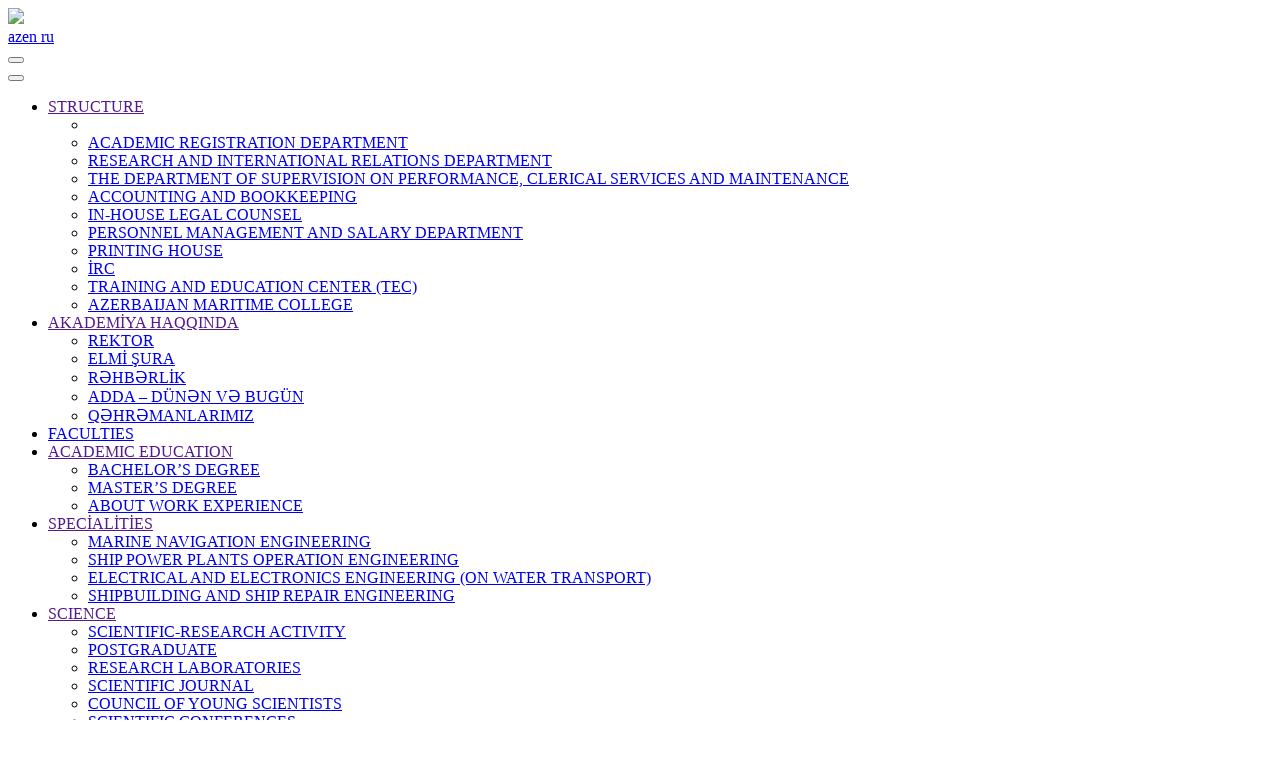

--- FILE ---
content_type: text/html; charset=UTF-8
request_url: https://adda.edu.az/en/content/8
body_size: 25345
content:
<!DOCTYPE html>
<html>
<head>
    <title>DEPARTMENT OF ACCOUNTING AND REPORTING-Azərbaycan Dövlət Dəniz Akademiyası</title>
	<meta http-equiv="Content-Type" content="text/html; charset=UTF-8">
    <meta name="viewport" content="width=device-width, initial-scale=1.0">
    <META NAME="DISTRIBUTION" CONTENT="GLOBAL">
<META NAME="AUTHOR" CONTENT="https://adda.edu.az">
<META NAME="COPYRIGHT" CONTENT="https://adda.edu.az">
<META NAME="KEYWORDS" CONTENT="DEPARTMENT OF ACCOUNTING AND REPORTING">
<META NAME="DESCRIPTION" CONTENT="DEPARTMENT OF ACCOUNTING AND REPORTING">
<META NAME="ROBOTS" CONTENT="INDEX, FOLLOW">
<META NAME="RATING" CONTENT="GENERAL">

	<link rel="shortcut icon" href="https://adda.edu.az/template/images/favicon.ico" type="image/x-icon">
	<link rel="stylesheet" type="text/css" href="https://adda.edu.az/template/css/fonts.css">
	<link rel="stylesheet" type="text/css" href="https://adda.edu.az/template/css/style.css?v=1.6">
    <link rel="stylesheet" type="text/css" href="https://adda.edu.az/template/bootstrap/css/bootstrap.min.css">
	<link rel="stylesheet" href="https://adda.edu.az/template/libs/font-awesome-4.2.0/css/font-awesome.min.css" />
	<link rel="stylesheet" href="https://adda.edu.az/template/css/owl.carousel.css" />
	<link rel="stylesheet" type="text/css" href="https://adda.edu.az/template/css/media.css">
	<link type="text/css" rel="stylesheet" href="https://adda.edu.az/template/css/jquery.fancybox.css?v=2.1.5" media="screen" />
    <script  src="https://adda.edu.az/template/scripts/jquery.js"></script>
    <script>
    var site_url = "https://adda.edu.az";
    var lg = "en";
    </script>
</head>

<body>
<!-- Global site tag (gtag.js) - Google Analytics -->
<script async src="https://www.googletagmanager.com/gtag/js?id=UA-116935133-1"></script>
<script>
  window.dataLayer = window.dataLayer || [];
  function gtag(){dataLayer.push(arguments);}
  gtag('js', new Date());

  gtag('config', 'UA-116935133-1');
</script>
<div class="mebile_header">
   <div class="center">
     <a href="https://adda.edu.az/en" class="mobile-logo">
   	  <img src="https://adda.edu.az/template/images/logo/logo_en.png" class="logo_mobile">
   	  <!--img src="https://adda.edu.az/template/images/logo/logo_gerb.png" class="logo_gerb"-->
     </a>
     <div class="language mobile_lang">
   	 <a href="https://adda.edu.az/az/content/8" accesskey="e" tabindex="1" title="az" >az</a><a href="#" class="active" >en </a><a href="https://adda.edu.az/ru/content/8" accesskey="r" tabindex="3" title="ru" >ru</a>
     </div>
     <button class="mobile-menu-button mopen"></button>
   </div>
</div>
<div class="mobile-menu" style="right: -270px;">
     <button class="close_mobile_menu"></button>
     <ul class="mobile-navigation m-menu">
     <li class="sub"><a href="">STRUCTURE <i class="fa fa-angle-down" aria-hidden="true"></i></a>
<div><ul class="center">
<li><a href="https://adda.edu.az/en/content/70"  title=""></a>
</li>
<li><a href="https://adda.edu.az/en/content/27"  title="ACADEMIC REGISTRATION DEPARTMENT">ACADEMIC REGISTRATION DEPARTMENT</a>
</li>
<li><a href="https://adda.edu.az/en/content/55"  title="RESEARCH AND INTERNATIONAL RELATIONS DEPARTMENT">RESEARCH AND INTERNATIONAL RELATIONS DEPARTMENT</a>
</li>
<li><a href="https://adda.edu.az/en/content/49"  title="THE DEPARTMENT OF SUPERVISION ON PERFORMANCE, CLERICAL SERVICES AND MAINTENANCE">THE DEPARTMENT OF SUPERVISION ON PERFORMANCE, CLERICAL SERVICES AND MAINTENANCE</a>
</li>
<li><a href="https://adda.edu.az/en/content/8"  title="ACCOUNTING AND BOOKKEEPING">ACCOUNTING AND BOOKKEEPING</a>
</li>
<li><a href="https://adda.edu.az/en/content/21"  title="IN-HOUSE LEGAL COUNSEL">IN-HOUSE LEGAL COUNSEL</a>
</li>
<li><a href="https://adda.edu.az/en/content/17"  title="PERSONNEL MANAGEMENT AND SALARY DEPARTMENT">PERSONNEL MANAGEMENT AND SALARY DEPARTMENT</a>
</li>
<li><a href="https://adda.edu.az/en/content/7"  title="PRINTING HOUSE">PRINTING HOUSE</a>
</li>
<li><a href="https://adda.edu.az/en/content/31"  title="İRC">İRC</a>
</li>
<li><a href="https://adda.edu.az/en/content/29"  title="TRAINING AND EDUCATION CENTER (TEC)">TRAINING AND EDUCATION CENTER (TEC)</a>
</li>
<li><a href="https://adda.edu.az/en/content/30"  title="AZERBAIJAN MARITIME COLLEGE">AZERBAIJAN MARITIME COLLEGE</a>
</li>
</ul>
</div>
</li>
<li class="sub"><a href="">AKADEMİYA HAQQINDA <i class="fa fa-angle-down" aria-hidden="true"></i></a>
<div><ul class="center">
<li><a href="https://adda.edu.az/en/content/19"  title="REKTOR">REKTOR</a>
</li>
<li><a href="https://adda.edu.az/en/content/20"  title="ELMİ ŞURA">ELMİ ŞURA</a>
</li>
<li class="more-item"><a href="https://adda.edu.az/en/menus/85">RƏHBƏRLİK</a>
</li>
<li><a href="https://adda.edu.az/en/content/1"  title="ADDA – DÜNƏN VƏ BUGÜN">ADDA – DÜNƏN VƏ BUGÜN</a>
</li>
<li><a href="https://adda.edu.az/en/content/65"  title="QƏHRƏMANLARIMIZ">QƏHRƏMANLARIMIZ</a>
</li>
</ul>
</div>
</li>
<li><a href="https://adda.edu.az/en/faculty"  title="FACULTIES">FACULTIES</a>
</li>
<li class="sub"><a href="">ACADEMIC EDUCATION <i class="fa fa-angle-down" aria-hidden="true"></i></a>
<div><ul class="center">
<li><a href="https://adda.edu.az/en/content/33"  title="BACHELOR’S DEGREE">BACHELOR’S DEGREE</a>
</li>
<li><a href="https://adda.edu.az/en/content/34"  title="MASTER’S DEGREE">MASTER’S DEGREE</a>
</li>
<li><a href="https://adda.edu.az/en/content/56"  title="ABOUT WORK EXPERIENCE">ABOUT WORK EXPERIENCE</a>
</li>
</ul>
</div>
</li>
<li class="sub"><a href="">SPECİALİTİES <i class="fa fa-angle-down" aria-hidden="true"></i></a>
<div><ul class="center">
<li><a href="https://adda.edu.az/en/content/58"  title="MARINE NAVIGATION ENGINEERING">MARINE NAVIGATION ENGINEERING</a>
</li>
<li><a href="https://adda.edu.az/en/content/60"  title="SHIP POWER PLANTS OPERATION ENGINEERING">SHIP POWER PLANTS OPERATION ENGINEERING</a>
</li>
<li><a href="https://adda.edu.az/en/content/62"  title="ELECTRICAL AND ELECTRONICS ENGINEERING (ON WATER TRANSPORT)">ELECTRICAL AND ELECTRONICS ENGINEERING (ON WATER TRANSPORT)</a>
</li>
<li><a href="https://adda.edu.az/en/content/61"  title="SHIPBUILDING AND SHIP REPAIR ENGINEERING">SHIPBUILDING AND SHIP REPAIR ENGINEERING</a>
</li>
</ul>
</div>
</li>
<li class="sub"><a href="">SCIENCE <i class="fa fa-angle-down" aria-hidden="true"></i></a>
<div><ul class="center">
<li><a href="https://adda.edu.az/en/content/40"  title="SCIENTIFIC-RESEARCH ACTIVITY">SCIENTIFIC-RESEARCH ACTIVITY</a>
</li>
<li><a href="https://adda.edu.az/en/content/18"  title="POSTGRADUATE">POSTGRADUATE</a>
</li>
<li><a href="https://adda.edu.az/en/content/39"  title="RESEARCH LABORATORIES">RESEARCH LABORATORIES</a>
</li>
<li><a href="https://adda.edu.az/en/content/35"  title="SCIENTIFIC JOURNAL">SCIENTIFIC JOURNAL</a>
</li>
<li><a href="https://adda.edu.az/en/content/41"  title="COUNCIL OF YOUNG SCIENTISTS">COUNCIL OF YOUNG SCIENTISTS</a>
</li>
<li><a href="https://adda.edu.az/en/content/38"  title="SCIENTIFIC CONFERENCES">SCIENTIFIC CONFERENCES</a>
</li>
<li><a href="https://adda.edu.az/en/content/37"  title="STUDENT SCIENTIFIC SOCIETY">STUDENT SCIENTIFIC SOCIETY</a>
</li>
</ul>
</div>
</li>
<li class="sub"><a href="">INTERNATIONAL RELATION <i class="fa fa-angle-down" aria-hidden="true"></i></a>
<div><ul class="center">
<li><a href="https://adda.edu.az/en/content/13"  title="INTERNATIONAL COOPERATION">INTERNATIONAL COOPERATION</a>
</li>
<li><a href="https://adda.edu.az/en/content/12"  title="EDUCATION OF FOREIGN STUDENTS">EDUCATION OF FOREIGN STUDENTS</a>
</li>
<li><a href="https://adda.edu.az/en/content/11"  title="EDUCATION AND QUALIFICATION ABROAD">EDUCATION AND QUALIFICATION ABROAD</a>
</li>
<li><a href="https://adda.edu.az/en/content/52"  title="ADMISSION OF FOREIGN STUDENTS">ADMISSION OF FOREIGN STUDENTS</a>
</li>
</ul>
</div>
</li>
<li class="sub"><a href="">GALLERY <i class="fa fa-angle-down" aria-hidden="true"></i></a>
<div><ul class="center">
<li><a href="https://adda.edu.az/en/photogallery"  title="PHOTO GALLERY">PHOTO GALLERY</a>
</li>
<li><a href="https://adda.edu.az/en/videogallery"  title="VIDEO GALLERY">VIDEO GALLERY</a>
</li>
</ul>
</div>
</li>
<li class="sub"><a href="">STUDENT LIFE <i class="fa fa-angle-down" aria-hidden="true"></i></a>
<div><ul class="center">
<li class="more-item"><a href="https://adda.edu.az/en/menus/25">STUDENT ORGANIZATIONS</a>
</li>
<li><a href="https://adda.edu.az/en/content/9"  title="DORMITORY">DORMITORY</a>
</li>
<li><a href="https://adda.edu.az/en/content/10"  title="MUSEUM">MUSEUM</a>
</li>
</ul>
</div>
</li>
<div class="clear"></div>
     </ul>
</div>
<header id="header">
 <div class="center"> 
   <div class="header-menu">
   	<a href="https://adda.edu.az/en/contact_rector">Contact rector</a> 
   	<!--a href="#">Mobil versiya</a-->
   	<a href="https://mail.acsc.az/" target="_blank"> Vebmail</a> 
   	<a href="https://adda.edu.az/en/content/32">Corporate image</a>
   	<a href="https://adda.edu.az/en/sitemap" title="Site map">Site map</a>
   	<div class="language">
   	 <a href="https://adda.edu.az/az/content/8" accesskey="e" tabindex="1" title="az" >az</a><a href="#" class="active" >en </a><a href="https://adda.edu.az/ru/content/8" accesskey="r" tabindex="3" title="ru" >ru</a>
   </div>
   </div>
   <div class="clear"></div>
   <a href="https://adda.edu.az/en" class="site-logo">
   	<img src="https://adda.edu.az/template/images/logo/logo_en.png">
   </a>
   <div class="search"><input type="text" name="search" class="search-text" placeholder="Search"><button class="search-btn"></button></div>
   <div class="clear"></div>
  </div>
  <div class="menu-center">
  	<div class="center">
     <ul class="menumain">
   	  <li><a href="https://adda.edu.az/en" id="home-button"><span></span></a></li>
   	  <li class="sub"><a href="">STRUCTURE <i class="fa fa-angle-down" aria-hidden="true"></i></a>
<div><ul class="center">
<li><a href="https://adda.edu.az/en/content/70"  title=""></a>
</li>
<li><a href="https://adda.edu.az/en/content/27"  title="ACADEMIC REGISTRATION DEPARTMENT">ACADEMIC REGISTRATION DEPARTMENT</a>
</li>
<li><a href="https://adda.edu.az/en/content/55"  title="RESEARCH AND INTERNATIONAL RELATIONS DEPARTMENT">RESEARCH AND INTERNATIONAL RELATIONS DEPARTMENT</a>
</li>
<li><a href="https://adda.edu.az/en/content/49"  title="THE DEPARTMENT OF SUPERVISION ON PERFORMANCE, CLERICAL SERVICES AND MAINTENANCE">THE DEPARTMENT OF SUPERVISION ON PERFORMANCE, CLERICAL SERVICES AND MAINTENANCE</a>
</li>
<li><a href="https://adda.edu.az/en/content/8"  title="ACCOUNTING AND BOOKKEEPING">ACCOUNTING AND BOOKKEEPING</a>
</li>
<li><a href="https://adda.edu.az/en/content/21"  title="IN-HOUSE LEGAL COUNSEL">IN-HOUSE LEGAL COUNSEL</a>
</li>
<li><a href="https://adda.edu.az/en/content/17"  title="PERSONNEL MANAGEMENT AND SALARY DEPARTMENT">PERSONNEL MANAGEMENT AND SALARY DEPARTMENT</a>
</li>
<li><a href="https://adda.edu.az/en/content/7"  title="PRINTING HOUSE">PRINTING HOUSE</a>
</li>
<li><a href="https://adda.edu.az/en/content/31"  title="İRC">İRC</a>
</li>
<li><a href="https://adda.edu.az/en/content/29"  title="TRAINING AND EDUCATION CENTER (TEC)">TRAINING AND EDUCATION CENTER (TEC)</a>
</li>
<li><a href="https://adda.edu.az/en/content/30"  title="AZERBAIJAN MARITIME COLLEGE">AZERBAIJAN MARITIME COLLEGE</a>
</li>
</ul>
</div>
</li>
<li class="sub"><a href="">AKADEMİYA HAQQINDA <i class="fa fa-angle-down" aria-hidden="true"></i></a>
<div><ul class="center">
<li><a href="https://adda.edu.az/en/content/19"  title="REKTOR">REKTOR</a>
</li>
<li><a href="https://adda.edu.az/en/content/20"  title="ELMİ ŞURA">ELMİ ŞURA</a>
</li>
<li class="more-item"><a href="https://adda.edu.az/en/menus/85">RƏHBƏRLİK</a>
</li>
<li><a href="https://adda.edu.az/en/content/1"  title="ADDA – DÜNƏN VƏ BUGÜN">ADDA – DÜNƏN VƏ BUGÜN</a>
</li>
<li><a href="https://adda.edu.az/en/content/65"  title="QƏHRƏMANLARIMIZ">QƏHRƏMANLARIMIZ</a>
</li>
</ul>
</div>
</li>
<li><a href="https://adda.edu.az/en/faculty"  title="FACULTIES">FACULTIES</a>
</li>
<li class="sub"><a href="">ACADEMIC EDUCATION <i class="fa fa-angle-down" aria-hidden="true"></i></a>
<div><ul class="center">
<li><a href="https://adda.edu.az/en/content/33"  title="BACHELOR’S DEGREE">BACHELOR’S DEGREE</a>
</li>
<li><a href="https://adda.edu.az/en/content/34"  title="MASTER’S DEGREE">MASTER’S DEGREE</a>
</li>
<li><a href="https://adda.edu.az/en/content/56"  title="ABOUT WORK EXPERIENCE">ABOUT WORK EXPERIENCE</a>
</li>
</ul>
</div>
</li>
<li class="sub"><a href="">SPECİALİTİES <i class="fa fa-angle-down" aria-hidden="true"></i></a>
<div><ul class="center">
<li><a href="https://adda.edu.az/en/content/58"  title="MARINE NAVIGATION ENGINEERING">MARINE NAVIGATION ENGINEERING</a>
</li>
<li><a href="https://adda.edu.az/en/content/60"  title="SHIP POWER PLANTS OPERATION ENGINEERING">SHIP POWER PLANTS OPERATION ENGINEERING</a>
</li>
<li><a href="https://adda.edu.az/en/content/62"  title="ELECTRICAL AND ELECTRONICS ENGINEERING (ON WATER TRANSPORT)">ELECTRICAL AND ELECTRONICS ENGINEERING (ON WATER TRANSPORT)</a>
</li>
<li><a href="https://adda.edu.az/en/content/61"  title="SHIPBUILDING AND SHIP REPAIR ENGINEERING">SHIPBUILDING AND SHIP REPAIR ENGINEERING</a>
</li>
</ul>
</div>
</li>
<li class="sub"><a href="">SCIENCE <i class="fa fa-angle-down" aria-hidden="true"></i></a>
<div><ul class="center">
<li><a href="https://adda.edu.az/en/content/40"  title="SCIENTIFIC-RESEARCH ACTIVITY">SCIENTIFIC-RESEARCH ACTIVITY</a>
</li>
<li><a href="https://adda.edu.az/en/content/18"  title="POSTGRADUATE">POSTGRADUATE</a>
</li>
<li><a href="https://adda.edu.az/en/content/39"  title="RESEARCH LABORATORIES">RESEARCH LABORATORIES</a>
</li>
<li><a href="https://adda.edu.az/en/content/35"  title="SCIENTIFIC JOURNAL">SCIENTIFIC JOURNAL</a>
</li>
<li><a href="https://adda.edu.az/en/content/41"  title="COUNCIL OF YOUNG SCIENTISTS">COUNCIL OF YOUNG SCIENTISTS</a>
</li>
<li><a href="https://adda.edu.az/en/content/38"  title="SCIENTIFIC CONFERENCES">SCIENTIFIC CONFERENCES</a>
</li>
<li><a href="https://adda.edu.az/en/content/37"  title="STUDENT SCIENTIFIC SOCIETY">STUDENT SCIENTIFIC SOCIETY</a>
</li>
</ul>
</div>
</li>
<li class="sub"><a href="">INTERNATIONAL RELATION <i class="fa fa-angle-down" aria-hidden="true"></i></a>
<div><ul class="center">
<li><a href="https://adda.edu.az/en/content/13"  title="INTERNATIONAL COOPERATION">INTERNATIONAL COOPERATION</a>
</li>
<li><a href="https://adda.edu.az/en/content/12"  title="EDUCATION OF FOREIGN STUDENTS">EDUCATION OF FOREIGN STUDENTS</a>
</li>
<li><a href="https://adda.edu.az/en/content/11"  title="EDUCATION AND QUALIFICATION ABROAD">EDUCATION AND QUALIFICATION ABROAD</a>
</li>
<li><a href="https://adda.edu.az/en/content/52"  title="ADMISSION OF FOREIGN STUDENTS">ADMISSION OF FOREIGN STUDENTS</a>
</li>
</ul>
</div>
</li>
<li class="sub"><a href="">GALLERY <i class="fa fa-angle-down" aria-hidden="true"></i></a>
<div><ul class="center">
<li><a href="https://adda.edu.az/en/photogallery"  title="PHOTO GALLERY">PHOTO GALLERY</a>
</li>
<li><a href="https://adda.edu.az/en/videogallery"  title="VIDEO GALLERY">VIDEO GALLERY</a>
</li>
</ul>
</div>
</li>
<li class="sub"><a href="">STUDENT LIFE <i class="fa fa-angle-down" aria-hidden="true"></i></a>
<div><ul class="center">
<li class="more-item"><a href="https://adda.edu.az/en/menus/25">STUDENT ORGANIZATIONS</a>
</li>
<li><a href="https://adda.edu.az/en/content/9"  title="DORMITORY">DORMITORY</a>
</li>
<li><a href="https://adda.edu.az/en/content/10"  title="MUSEUM">MUSEUM</a>
</li>
</ul>
</div>
</li>
<div class="clear"></div>
   </ul>
  	</div>
  </div>
</header> 
<div class="wrapper">
  <div class="center static-inside">
    <div class="page-title-line"><span class="page-title">- DEPARTMENT OF ACCOUNTING AND REPORTING -</span></div>
    <div class="page-full-text">
    <p style="text-align: justify;">The head of the department leads the department. The head of the department is appointed and removed from the post by the administration of Azerbaijan Caspian Shipping Company.</p> <ul> <li style="text-align: justify;"> <ol style="text-align: justify;"> <li><strong>Main tasks of the department:</strong></li> </ol> <ul style="text-align: justify;"> <li>To organize the accounting records of the Academy in accordance with the current legislation and International Financial Reporting Standards (IFRS);</li> <li>To form accounting records on the basis of the standards provided in the SAP ERP system;</li> <li>To ensure the application of the primary accounting records for business transactions, as well as the registers, in accordance with the requirements of the applicable regulatory legal documents;</li> <li>To make accounting for fixed assets, intangible assets and their depreciation, financial and capital investments and other assets;</li> <li>To keep records of buyers and customers, suppliers and contractors, and risk takers;</li> <li>To keep records of profit or loss as well as distribution of profits or losses from sales and after-sales operations;</li> <li>To keep records of cash, securities, and strict reporting forms on payment and currency accounts;</li> <li>To make accounting for budget and extra-budgetary funds;</li> <li>To keep records of bank loans and other operations as well as other transactions resulting from economic activities;</li> <li>To organize, maintain and keep records of inventory on balance items.</li> </ul> <p style="text-align: justify;"><strong>Formation of staff units of the department:</strong></p> <ul style="text-align: justify;"> <li>The department consists of five (5) staff units. , 1 (one) chief accountant, 1 (one) deputy chief accountant, 2 (2) accountants and 1 (one) economist. The number of staff units of the department, as well as other departments, is based on the staff schedule approved by the “ACSO” CJSC.</li> </ul> <p style="text-align: justify;">Department of Accounting and Reporting has the authority to distribute financial resources and issues such as payments, calculations, loans and so on, to sign financial documents in compliance with applicable legislation, contract regulations, instructions, as well as approved plans and estimates, to sign and issue visas for all documents related to the financial and economic activities of the Academy.</p> <p style="text-align: justify;"><strong>  The head of the department</strong>: </p> <p style="text-align: justify;"><strong>Tel:</strong> (+994 12) 4985624</p> <p style="text-align: justify;">         (+994 12) 4043700 (commutator) 3033 (internal)</p> </li> </ul>
    <!---->
    <div class="clear"></div>
    </div>
  </div>
</div>
<footer>
<div class="baners">
   <div class="baners-content">
  	<div  class="owl-carousel slide-two">
        <div>
<a href="http://president.az" target="_blank">www.president.az</a><a href="http://heydaraliyevcenter.az/#main" target="_blank">www.heydaraliyevcenter.az</a><a href="http://www.mehriban-aliyeva.az/" target="_blank">www.mehriban-aliyeva.az</a><a href="http://edu.gov.az/" target="_blank">edu.gov.az</a><a href="http://www.asco.az/az/" target="_blank">www.acsc.az</a><a href="http://www.virtualkarabakh.az/" target="_blank">www.virtualkarabakh.az</a><a href="http://www.polpred.com/" target="_blank">www.polpred.com</a><a href="http://www.heydar-aliyev-foundation.org/az" target="_blank">www.heydar-aliyev-foundation.org</a><a href="http://www.heydaraliyevcenter.az/#main" target="_blank">heydaraliyevcenter.az</a><a href="http://heydar-aliyev-foundation.org/az" target="_blank">heydar-aliyev-foundation.org</a><a href="http://www.dim.gov.az/" target="_blank">Dövlət İmtahan Mərkəzi</a><a href="http://www.maarifci.az/" target="_blank">www.maarifci.az</a><a href="http://azerbaijan.az/portal/index_a.html?lang=az" target="_blank">azerbaijan.az</a><a href="http://www.economy.gov.az/index.php?lang=az" target="_blank">www.economy.gov.az</a><a href="http://www.science.gov.az/" target="_blank">www.science.gov.az</a></div><div>
<a href="https://www.asyou.az/" target="_blank">www.asyou.az</a><a href="http://www.virtualkarabakh.az/" target="_blank">www.virtualkarabakh.az</a><a href="https://edu.e-cbar.az/" target="_blank">edu.e-cbar.az</a></div>
   </div>
  </div>
  <div class="navigation">
          
  </div>
 </div>
<div class="footer-content">

 <div class="center">
    <div class="col-md-3 faculty">
     <div class="footer-name"><p><a href="https://adda.edu.az/en/faculty"><i class="fa fa-anchor" aria-hidden="true"></i>FACULTIES</a></p></div><a href="https://adda.edu.az/en/faculty/1" title="&quot;NAVIGATION&quot; FACULTY" class="mf">&quot;NAVIGATION&quot; FACULTY</a><a href="https://adda.edu.az/en/faculty/2" title="FACULTY OF MACHINE AND ELECTRICITY" class="mf">FACULTY OF MACHINE AND ELECTRICITY</a>
 	</div>
 	<div class="certificate col-md-3 ">
 	  <div class="footer-name"><p><a href="https://adda.edu.az/en/certificates"><i class="fa fa-anchor" aria-hidden="true"></i>OUR CERTIFICATES</a></p></div><div class="certificate-content"><a href="https://adda.edu.az/uploads/certificates/ser_ad_2025.jpg" class="fancybox gallery-item galleryp_a certificate-block" data-fancybox-group="gallery" title=""><img src="https://adda.edu.az/uploads/certificates/ser_ad_2025.jpg"  alt=""></a><a href="https://adda.edu.az/uploads/certificates/tehsil_Nazirliyi.jpg" class="fancybox gallery-item galleryp_a certificate-block" data-fancybox-group="gallery" title=""><img src="https://adda.edu.az/uploads/certificates/tehsil_Nazirliyi.jpg"  alt=""></a><a href="https://adda.edu.az/uploads/certificates/IAMU-SERTIFiKAT.jpg" class="fancybox gallery-item galleryp_a certificate-block" data-fancybox-group="gallery" title=""><img src="https://adda.edu.az/uploads/certificates/IAMU-SERTIFiKAT.jpg"  alt=""></a><a href="https://adda.edu.az/uploads/Sertifikat_2025_1.jpg" class="fancybox gallery-item galleryp_a certificate-block" data-fancybox-group="gallery" title=""><img src="https://adda.edu.az/uploads/Sertifikat_2025_1.jpg"  alt=""></a><a href="https://adda.edu.az/uploads/Sertifikat_2025.jpg" class="fancybox gallery-item galleryp_a certificate-block" data-fancybox-group="gallery" title=""><img src="https://adda.edu.az/uploads/Sertifikat_2025.jpg"  alt=""></a><a href="https://adda.edu.az/uploads/kts_2025.jpg" class="fancybox gallery-item galleryp_a certificate-block" data-fancybox-group="gallery" title=""><img src="https://adda.edu.az/uploads/kts_2025.jpg"  alt=""></a></div>
 	 <div class="social-button">
 	   <a href="https://www.facebook.com/AzerbaijanStateMarineAcademy/" target="_blank" class="fa fa-facebook" aria-hidden="true"></a><a href="https://instagram.com/denizakademiyasiresmi?r=nametag" target="_blank" class="fa fa-instagram" aria-hidden="true"></a><a href="https://www.youtube.com/channel/UCx6ipgIhIROpIoee9fsaiew" target="_blank" class="fa fa-youtube" aria-hidden="true"></a>
 	 </div>
 	</div>
 	<div class="col-md-5 feedback">
 	 <div class="footer-name"><p><i class="fa fa-anchor" aria-hidden="true"></i>CONTACTS</p></div>
 	  <form>
 	  	<input type="text" name="name" placeholder="Name">
 	  	<input type="text" name="email" placeholder="E-mail">
 	  	<textarea placeholder="Message"></textarea>
 	  	<input type="submit" name="submit" value="SENT">
 	  </form>
 	</div>
 	<div class="clear"></div>
 </div>
</div>
<div class="copyright">
	<div class="center">
	    <div class="col-md-6 footer-sub-menu">
	    	<a href="https://adda.edu.az/en/main"  title="Home">Home</a><a href="https://adda.edu.az/en/content/3"  title="Useful links">Useful links</a><a href="https://adda.edu.az/en/content/47"  title="CONTACTS">CONTACTS</a>
	    </div>
		<div class="col-md-6 copy-r"><span>© 2026, Azərbaycan Dövlət Dəniz Akademiyası</span></div>
		<div class="clear"></div>
	</div>
</div>
</footer>
<a href="#header" id="main-page"></a>
<script src="https://adda.edu.az/template/scripts/owl.carousel.js"></script>
<script src="https://adda.edu.az/template/scripts/navigation.js"></script>
<script src="https://adda.edu.az/template/bootstrap/js/bootstrap.min.js"></script>
<script  src="https://adda.edu.az/template/scripts/script.js"></script>
<script  src="https://adda.edu.az/template/scripts/velocity.min.js"></script>
<script  src="https://adda.edu.az/template/scripts/velocity.ui.min.js"></script>
<script type="text/javascript" src="https://adda.edu.az/template/scripts/jquery.fancybox.js?v=2.1.5"></script>
<script>
$(document).ready(function(){
 $(".fancybox").fancybox();
// add the animation to the modal

$(".modal").each(function(index) {
  $(this).on('show.bs.modal', function(e) {
    var open = $(this).attr('data-easein');
      $('.modal-dialog').velocity('transition.' + open);
  });
});

})
</script>
    
    <!--a href="#myModal9" role="button" class="btn btn-default" data-toggle="modal">expandIn</a>
    <div id="myModal9" class="modal" data-easein="expandIn" tabindex="-1" role="dialog" aria-labelledby="myModalLabel" aria-hidden="true">
    <div class="modal-dialog">
    <div class="modal-content">
    <div class="modal-header">
    <button type="button" class="close" data-dismiss="modal" aria-hidden="true">×</button>
    <h4 class="modal-title">Modal header 1</h4>
    </div>
    <div class="modal-body">
    <p>One fine body…</p>
    </div>
    </div>
    </div>
    </div-->
    
</body>
</html>